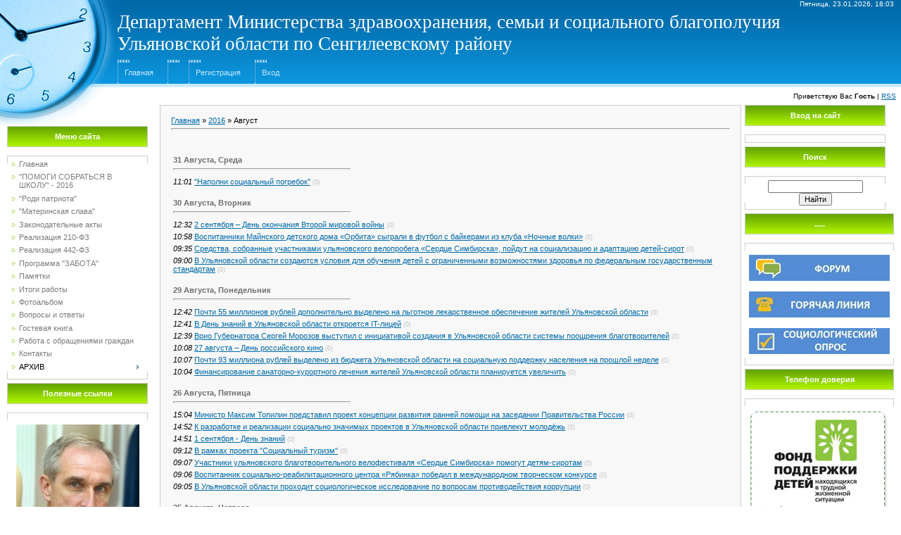

--- FILE ---
content_type: text/html; charset=UTF-8
request_url: https://soc-sengiley.ucoz.ru/news/2016-08
body_size: 16622
content:
<!DOCTYPE html>
<html>
<head>
<meta http-equiv="content-type" content="text/html; charset=UTF-8">
<meta http-equiv="X-UA-Compatible" content="IE=edge" />
<title>Август 2016 - Новости сайта - Соцзащита Сенгилеевского района</title>

<link type="text/css" rel="StyleSheet" href="/.s/src/css/901.css" />

	<link rel="stylesheet" href="/.s/src/base.min.css?v=221108" />
	<link rel="stylesheet" href="/.s/src/layer4.min.css?v=221108" />

	<script src="/.s/src/jquery-1.12.4.min.js"></script>
	
	<script src="/.s/src/uwnd.min.js?v=221108"></script>
	<script src="//s740.ucoz.net/cgi/uutils.fcg?a=uSD&ca=2&ug=999&isp=1&r=0.180725138041552"></script>
	<link rel="stylesheet" href="/.s/src/ulightbox/ulightbox.min.css" />
	<link rel="stylesheet" href="/.s/src/social.css" />
	<script src="/.s/src/ulightbox/ulightbox.min.js"></script>
	<script>
/* --- UCOZ-JS-DATA --- */
window.uCoz = {"site":{"id":"0soc-sengiley","domain":null,"host":"soc-sengiley.ucoz.ru"},"module":"news","uLightboxType":1,"country":"US","language":"ru","sign":{"7253":"Начать слайд-шоу","7252":"Предыдущий","5255":"Помощник","7251":"Запрошенный контент не может быть загружен. Пожалуйста, попробуйте позже.","5458":"Следующий","7287":"Перейти на страницу с фотографией.","3125":"Закрыть","7254":"Изменить размер"},"ssid":"274774622665346422513","layerType":4};
/* --- UCOZ-JS-CODE --- */
 function uSocialLogin(t) {
			var params = {"yandex":{"width":870,"height":515},"vkontakte":{"width":790,"height":400},"facebook":{"width":950,"height":520},"ok":{"width":710,"height":390},"google":{"width":700,"height":600}};
			var ref = escape(location.protocol + '//' + ('soc-sengiley.ucoz.ru' || location.hostname) + location.pathname + ((location.hash ? ( location.search ? location.search + '&' : '?' ) + 'rnd=' + Date.now() + location.hash : ( location.search || '' ))));
			window.open('/'+t+'?ref='+ref,'conwin','width='+params[t].width+',height='+params[t].height+',status=1,resizable=1,left='+parseInt((screen.availWidth/2)-(params[t].width/2))+',top='+parseInt((screen.availHeight/2)-(params[t].height/2)-20)+'screenX='+parseInt((screen.availWidth/2)-(params[t].width/2))+',screenY='+parseInt((screen.availHeight/2)-(params[t].height/2)-20));
			return false;
		}
		function TelegramAuth(user){
			user['a'] = 9; user['m'] = 'telegram';
			_uPostForm('', {type: 'POST', url: '/index/sub', data: user});
		}
function loginPopupForm(params = {}) { new _uWnd('LF', ' ', -250, -100, { closeonesc:1, resize:1 }, { url:'/index/40' + (params.urlParams ? '?'+params.urlParams : '') }) }
/* --- UCOZ-JS-END --- */
</script>

	<style>.UhideBlock{display:none; }</style>
	<script type="text/javascript">new Image().src = "//counter.yadro.ru/hit;noadsru?r"+escape(document.referrer)+(screen&&";s"+screen.width+"*"+screen.height+"*"+(screen.colorDepth||screen.pixelDepth))+";u"+escape(document.URL)+";"+Date.now();</script>
</head>

<body style="background-color:#FFFFFF; margin:0px; padding:0px;">
<div id="utbr8214" rel="s740"></div>
<div style="background:url('/.s/t/901/1.jpg') top left no-repeat #FFFFFF;">

<!--U1AHEADER1Z--><table border="0" cellpadding="0" cellspacing="0" width="100%" height="124" style="background:url('/.s/t/901/2.gif');">
<tr><td width="167" rowspan="3"><img src="/.s/t/901/3.jpg" border="0"></td><td align="right" style="font-size:10px;padding-right:10px;color:#FFFFFF;">Пятница, 23.01.2026, 18:03</td></tr>
<tr></td><td><span style="color:#FFFFFF;font:20pt bold Verdana,Tahoma;"><!-- <logo> -->Департамент Министерства здравоохранения, семьи и социального благополучия<br> Ульяновской области по Сенгилеевскому району<!-- </logo> --></span></td></tr>
<tr></td><td class="topLink"><div style="height:36px;background:url('/.s/t/901/4.gif') left no-repeat;float:left;padding: 0 20px 0 10px;"><br><a href="http://soc-sengiley.ucoz.ru/" title="Главная"><!--<s5176>-->Главная<!--</s>--></a></div> <div style="height:36px;background:url('/.s/t/901/4.gif') left no-repeat;float:left;padding: 0 20px 0 10px;"><br><a href="/news/"></a></div> <div style="height:36px;background:url('/.s/t/901/4.gif') left no-repeat;float:left;padding: 0 20px 0 10px;"><br><a href="/register" title="Регистрация"><!--<s3089>-->Регистрация<!--</s>--></a></div> <div style="height:36px;background:url('/.s/t/901/4.gif') left no-repeat;float:left;padding: 0 20px 0 10px;"><br><a href="javascript:;" rel="nofollow" onclick="loginPopupForm(); return false;" title="Вход"><!--<s3087>-->Вход<!--</s>--></a></div></td></tr>
</table>
<table border="0" cellpadding="7" cellspacing="0" width="100%">
<tr><td align="right" style="font-size:10px;"><!--<s5212>-->Приветствую Вас<!--</s>--> <b>Гость</b> | <a href="https://soc-sengiley.ucoz.ru/news/rss/" title="RSS">RSS</a></td></tr>
</table><!--/U1AHEADER1Z-->

<table cellpadding="0" cellspacing="0" border="0" width="100%" style="padding: 0 10px 10px 10px;"><tr><td width="100%" align="center">

<!-- <middle> -->
<table border="0" cellpadding="0" cellspacing="0" width="100%" style="text-align:left;">
<tr>
<td valign="top" width="200">
<div style="height:30px;"></div>

<!--U1CLEFTER1Z-->
<!-- <block1> -->

<table border="0" cellpadding="0" cellspacing="0" width="200">
<tr><td height="28" colspan="3" style="background:url('/.s/t/901/5.gif') #7CBD01;border:1px solid #CCCCCC;color:#FFFFFF;" align="center"><b><!-- <bt> --><!--<s5184>-->Меню сайта<!--</s>--><!-- </bt> --></b></td></tr>
<tr><td colspan="3"><img src="/.s/t/901/6.gif" border="0" width="5" height="5"></td></tr>
<tr><td width="1" style="background:url('/.s/t/901/7.gif') bottom no-repeat;" valign="top"><img src="/.s/t/901/7.gif" border="0"></td><td style="background:#FFFFFF;padding:5px;border-top:1px solid #CDCDCD;border-bottom:1px solid #CDCDCD;"><!-- <bc> --><div id="uMenuDiv1" class="uMenuV" style="position:relative;"><ul class="uMenuRoot">
<li><div class="umn-tl"><div class="umn-tr"><div class="umn-tc"></div></div></div><div class="umn-ml"><div class="umn-mr"><div class="umn-mc"><div class="uMenuItem"><a href="/"><span>Главная</span></a></div></div></div></div><div class="umn-bl"><div class="umn-br"><div class="umn-bc"><div class="umn-footer"></div></div></div></div></li>
<li><div class="umn-tl"><div class="umn-tr"><div class="umn-tc"></div></div></div><div class="umn-ml"><div class="umn-mr"><div class="umn-mc"><div class="uMenuItem"><a href="http://soc-sengiley.ucoz.ru/index/akcija_quot_pomogi_sobratsja_v_shkolu_quot_2016/0-26"><span>"ПОМОГИ СОБРАТЬСЯ В ШКОЛУ" - 2016</span></a></div></div></div></div><div class="umn-bl"><div class="umn-br"><div class="umn-bc"><div class="umn-footer"></div></div></div></div></li>
<li><div class="umn-tl"><div class="umn-tr"><div class="umn-tc"></div></div></div><div class="umn-ml"><div class="umn-mr"><div class="umn-mc"><div class="uMenuItem"><a href="/index/akcija_quot_rodi_patriota_quot/0-4"><span>"Роди патриота"</span></a></div></div></div></div><div class="umn-bl"><div class="umn-br"><div class="umn-bc"><div class="umn-footer"></div></div></div></div></li>
<li><div class="umn-tl"><div class="umn-tr"><div class="umn-tc"></div></div></div><div class="umn-ml"><div class="umn-mr"><div class="umn-mc"><div class="uMenuItem"><a href="/index/quot_materinskaja_slava_quot/0-21"><span>"Материнская слава"</span></a></div></div></div></div><div class="umn-bl"><div class="umn-br"><div class="umn-bc"><div class="umn-footer"></div></div></div></div></li>
<li><div class="umn-tl"><div class="umn-tr"><div class="umn-tc"></div></div></div><div class="umn-ml"><div class="umn-mr"><div class="umn-mc"><div class="uMenuItem"><a href="/load"><span>Законодательные акты</span></a></div></div></div></div><div class="umn-bl"><div class="umn-br"><div class="umn-bc"><div class="umn-footer"></div></div></div></div></li>
<li><div class="umn-tl"><div class="umn-tr"><div class="umn-tc"></div></div></div><div class="umn-ml"><div class="umn-mr"><div class="umn-mc"><div class="uMenuItem"><a href="/index/realizacija_210_fz/0-17"><span>Реализация 210-ФЗ</span></a></div></div></div></div><div class="umn-bl"><div class="umn-br"><div class="umn-bc"><div class="umn-footer"></div></div></div></div></li>
<li><div class="umn-tl"><div class="umn-tr"><div class="umn-tc"></div></div></div><div class="umn-ml"><div class="umn-mr"><div class="umn-mc"><div class="uMenuItem"><a href="http://sobes73.ru/index.php?id=816  target="><span>Реализация 442-ФЗ</span></a></div></div></div></div><div class="umn-bl"><div class="umn-br"><div class="umn-bc"><div class="umn-footer"></div></div></div></div></li>
<li><div class="umn-tl"><div class="umn-tr"><div class="umn-tc"></div></div></div><div class="umn-ml"><div class="umn-mr"><div class="umn-mc"><div class="uMenuItem"><a href="/index/quot_zabota_quot/0-19"><span>Программа "ЗАБОТА"</span></a></div></div></div></div><div class="umn-bl"><div class="umn-br"><div class="umn-bc"><div class="umn-footer"></div></div></div></div></li>
<li><div class="umn-tl"><div class="umn-tr"><div class="umn-tc"></div></div></div><div class="umn-ml"><div class="umn-mr"><div class="umn-mc"><div class="uMenuItem"><a href="/board"><span>Памятки</span></a></div></div></div></div><div class="umn-bl"><div class="umn-br"><div class="umn-bc"><div class="umn-footer"></div></div></div></div></li>
<li><div class="umn-tl"><div class="umn-tr"><div class="umn-tc"></div></div></div><div class="umn-ml"><div class="umn-mr"><div class="umn-mc"><div class="uMenuItem"><a href="/publ"><span>Итоги работы</span></a></div></div></div></div><div class="umn-bl"><div class="umn-br"><div class="umn-bc"><div class="umn-footer"></div></div></div></div></li>
<li><div class="umn-tl"><div class="umn-tr"><div class="umn-tc"></div></div></div><div class="umn-ml"><div class="umn-mr"><div class="umn-mc"><div class="uMenuItem"><a href="/photo"><span>Фотоальбом</span></a></div></div></div></div><div class="umn-bl"><div class="umn-br"><div class="umn-bc"><div class="umn-footer"></div></div></div></div></li>
<li><div class="umn-tl"><div class="umn-tr"><div class="umn-tc"></div></div></div><div class="umn-ml"><div class="umn-mr"><div class="umn-mc"><div class="uMenuItem"><a href="/forum"><span>Вопросы и ответы</span></a></div></div></div></div><div class="umn-bl"><div class="umn-br"><div class="umn-bc"><div class="umn-footer"></div></div></div></div></li>
<li><div class="umn-tl"><div class="umn-tr"><div class="umn-tc"></div></div></div><div class="umn-ml"><div class="umn-mr"><div class="umn-mc"><div class="uMenuItem"><a href="http://soc-sengiley.ucoz.ru/gb/"><span>Гостевая книга</span></a></div></div></div></div><div class="umn-bl"><div class="umn-br"><div class="umn-bc"><div class="umn-footer"></div></div></div></div></li>
<li><div class="umn-tl"><div class="umn-tr"><div class="umn-tc"></div></div></div><div class="umn-ml"><div class="umn-mr"><div class="umn-mc"><div class="uMenuItem"><a href="/index/rabota_s_obrashhenijami_grazhdan/0-22" target="_blank"><span>Работа с обращениями граждан</span></a></div></div></div></div><div class="umn-bl"><div class="umn-br"><div class="umn-bc"><div class="umn-footer"></div></div></div></div></li>
<li><div class="umn-tl"><div class="umn-tr"><div class="umn-tc"></div></div></div><div class="umn-ml"><div class="umn-mr"><div class="umn-mc"><div class="uMenuItem"><a href="/index/kontakty/0-7"><span>Контакты</span></a></div></div></div></div><div class="umn-bl"><div class="umn-br"><div class="umn-bc"><div class="umn-footer"></div></div></div></div></li>
<li style="position:relative;"><div class="umn-tl"><div class="umn-tr"><div class="umn-tc"></div></div></div><div class="umn-ml"><div class="umn-mr"><div class="umn-mc"><div class="uMenuItem"><div class="uMenuArrow"></div><span>АРХИВ</span></div></div></div></div><div class="umn-bl"><div class="umn-br"><div class="umn-bc"><div class="umn-footer"></div></div></div></div><ul style="display:none;">
<li><div class="uMenuItem"><a href="http://soc-sengiley.ucoz.ru/index/akcija_quot_pomogi_sobratsja_v_shkolu_quot/0-25" target="_blank"><span>"ПОМОГИ СОБРАТЬСЯ В ШКОЛУ" - 2015</span></a></div></li>
<li><div class="uMenuItem"><a href="/index/70_letie_pobedy/0-24"><span>70-летие ПОБЕДЫ</span></a></div></li></ul></li></ul></div><script>$(function(){_uBuildMenu('#uMenuDiv1',0,document.location.href+'/','uMenuItemA','uMenuArrow',2500);})</script><!-- </bc> --></td><td width="1" style="background:url('/.s/t/901/7.gif') bottom no-repeat;" valign="top"><img src="/.s/t/901/7.gif" border="0"></td></tr>
</table><div style="height:5px;"><img src="/.s/t/901/6.gif" border="0" width="5" height="5"></div>

<!-- </block1> -->

<!-- <block7267> -->
<table border="0" cellpadding="0" cellspacing="0" width="200">
<tr><td height="28" colspan="3" style="background:url('/.s/t/901/5.gif') #7CBD01;border:1px solid #CCCCCC;color:#FFFFFF;" align="center"><b><!-- <bt> -->Полезные ссылки<!-- </bt> --></b></td></tr>
<tr><td colspan="3"><img src="/.s/t/901/6.gif" border="0" width="5" height="5"></td></tr>
<tr><td width="1" style="background:url('/.s/t/901/7.gif') bottom no-repeat;" valign="top"><img src="/.s/t/901/7.gif" border="0"></td><td style="background:#FFFFFF;padding:5px;border-top:1px solid #CDCDCD;border-bottom:1px solid #CDCDCD;"><!-- <bc> --><p align="center"> <font size="2"><b><i><a href="http://www.ulgov.ru/" target="_blank"><img src="//soc-sengiley.ucoz.ru/morozov.jpg" border="0" alt="" />Губернатор и Правительство Ульяновской области</a><br><br><br><a href="http://sobes73.ru/" target="_blank"><img src="//soc-sengiley.ucoz.ru/doska2012/smoroda.jpg" >Главное управление труда, занятости и социального благополучия Ульяновской области</a><br><br><a href="http://www.gosuslugi.ru/" target="_blank"><img src="//soc-sengiley.ucoz.ru/ZABOTA/gos.gif" >Сайт Госуслуг</a></i></b></font></p><!-- </bc> --></td><td width="1" style="background:url('/.s/t/901/7.gif') bottom no-repeat;" valign="top"><img src="/.s/t/901/7.gif" border="0"></td></tr>
</table><div style="height:5px;"><img src="/.s/t/901/6.gif" border="0" width="5" height="5"></div>
<!-- </block7267> -->

<!-- <block708> -->
<table border="0" cellpadding="0" cellspacing="0" width="200">
<tr><td height="28" colspan="3" style="background:url('/.s/t/901/5.gif') #7CBD01;border:1px solid #CCCCCC;color:#FFFFFF;" align="center"><b><!-- <bt> -->Компенсация ЖКУ<!-- </bt> --></b></td></tr>
<tr><td colspan="3"><img src="/.s/t/901/6.gif" border="0" width="5" height="5"></td></tr>
<tr><td width="1" style="background:url('/.s/t/901/7.gif') bottom no-repeat;" valign="top"><img src="/.s/t/901/7.gif" border="0"></td><td style="background:#FFFFFF;padding:5px;border-top:1px solid #CDCDCD;border-bottom:1px solid #CDCDCD;"><!-- <bc> --><p align="center"> <font size="2"><b><i><a href="//soc-sengiley.ucoz.ru/news/raschet_nachislenija_edk_lgotnika_mozhno_posmotret_na_sajte_centr_lgot/2014-09-01-2036" target="_blank"><img src="//soc-sengiley.ucoz.ru/ZABOTA/centr_lgot1.jpg" >Посмотреть информацию по начислению единой денежной компенсации</a><br></i></b></font></p><!-- </bc> --></td><td width="1" style="background:url('/.s/t/901/7.gif') bottom no-repeat;" valign="top"><img src="/.s/t/901/7.gif" border="0"></td></tr>
</table><div style="height:5px;"><img src="/.s/t/901/6.gif" border="0" width="5" height="5"></div>
<!-- </block708> -->

<!-- <block5411> -->
<table border="0" cellpadding="0" cellspacing="0" width="200">
<tr><td height="28" colspan="3" style="background:url('/.s/t/901/5.gif') #7CBD01;border:1px solid #CCCCCC;color:#FFFFFF;" align="center"><b><!-- <bt> -->.....<!-- </bt> --></b></td></tr>
<tr><td colspan="3"><img src="/.s/t/901/6.gif" border="0" width="5" height="5"></td></tr>
<tr><td width="1" style="background:url('/.s/t/901/7.gif') bottom no-repeat;" valign="top"><img src="/.s/t/901/7.gif" border="0"></td><td style="background:#FFFFFF;padding:5px;border-top:1px solid #CDCDCD;border-bottom:1px solid #CDCDCD;"><!-- <bc> --><p align="center"> <font size="2"><b><i><a href="http://geo.ulgov.ru/" target="_blank"><img src="//soc-sengiley.ucoz.ru/ZABOTA/geo.gif" ></a><br></i></b></font></p><!-- </bc> --></td><td width="1" style="background:url('/.s/t/901/7.gif') bottom no-repeat;" valign="top"><img src="/.s/t/901/7.gif" border="0"></td></tr>
</table><div style="height:5px;"><img src="/.s/t/901/6.gif" border="0" width="5" height="5"></div>
<!-- </block5411> -->

<!-- <block336> -->
<table border="0" cellpadding="0" cellspacing="0" width="200">
<tr><td height="28" colspan="3" style="background:url('/.s/t/901/5.gif') #7CBD01;border:1px solid #CCCCCC;color:#FFFFFF;" align="center"><b><!-- <bt> -->....<!-- </bt> --></b></td></tr>
<tr><td colspan="3"><img src="/.s/t/901/6.gif" border="0" width="5" height="5"></td></tr>
<tr><td width="1" style="background:url('/.s/t/901/7.gif') bottom no-repeat;" valign="top"><img src="/.s/t/901/7.gif" border="0"></td><td style="background:#FFFFFF;padding:5px;border-top:1px solid #CDCDCD;border-bottom:1px solid #CDCDCD;"><!-- <bc> --><p align="center"> <font size="2"><b><i><a href="http://www.rosmintrud.ru/" target="_blank"><img src="//soc-sengiley.ucoz.ru/ZABOTA/min_trud_soc_rf.jpg" ></a><br></i></b></font></p><!-- </bc> --></td><td width="1" style="background:url('/.s/t/901/7.gif') bottom no-repeat;" valign="top"><img src="/.s/t/901/7.gif" border="0"></td></tr>
</table><div style="height:5px;"><img src="/.s/t/901/6.gif" border="0" width="5" height="5"></div>
<!-- </block336> -->

<!-- <block2> -->

<!-- </block2> -->

<!-- <block4> -->

<!-- </block4> -->
<!--/U1CLEFTER1Z-->

</td>

<td valign="top" style="padding:0px 5px 0px 5px;">
<table border="0" cellpadding="15" cellspacing="0" width="100%" style="border:1px solid #CCCCCC;"><tr><td style="background:#F8F8F8;"><!-- <body> --><a href="http://soc-sengiley.ucoz.ru/"><!--<s5176>-->Главная<!--</s>--></a> &raquo; <a class="dateBar breadcrumb-item" href="/news/2016-00">2016</a> <span class="breadcrumb-sep">&raquo;</span> <span class="breadcrumb-curr">Август</span> <hr />
<div style="margin-bottom: 20px">
				<span style="display:none;" class="fpaping"></span>
			</div><table border="0" width="100%" cellspacing="1" cellpadding="2">
			<tr><td class="archiveDateTitle">
					<a class="archiveDateTitleLink" href="/news/2016-08-31">31 Августа, Среда</a>
					<hr class="archEntryHr" align="left" />
			</td></tr><tr><td class="archiveEntryTitle"><ul class="uz"><li><span class="archiveEntryTime">11:01</span> <a class="archiveEntryTitleLink" href="/news/napolni_socialnyj_pogrebok/2016-08-31-4161">"Наполни социальный погребок"</a>  <span title="Комментарии" class="archiveEntryComms">(0)</span> </li></ul></td></tr>
			<tr><td class="archiveDateTitle">
					<a class="archiveDateTitleLink" href="/news/2016-08-30">30 Августа, Вторник</a>
					<hr class="archEntryHr" align="left" />
			</td></tr><tr><td class="archiveEntryTitle"><ul class="uz"><li><span class="archiveEntryTime">12:32</span> <a class="archiveEntryTitleLink" href="/news/2_sentjabrja_den_okonchanija_vtoroj_mirovoj_vojny/2016-08-30-4160">2 сентября – День окончания Второй мировой войны</a>  <span title="Комментарии" class="archiveEntryComms">(0)</span> </li></ul></td></tr><tr><td class="archiveEntryTitle"><ul class="uz"><li><span class="archiveEntryTime">10:58</span> <a class="archiveEntryTitleLink" href="/news/vospitanniki_majnskogo_detskogo_doma_orbita_sygrali_v_futbol_s_bajkerami_iz_kluba_nochnye_volki/2016-08-30-4159">Воспитанники Майнского детского дома «Орбита» сыграли в футбол с байкерами из клуба «Ночные волки»</a>  <span title="Комментарии" class="archiveEntryComms">(0)</span> </li></ul></td></tr><tr><td class="archiveEntryTitle"><ul class="uz"><li><span class="archiveEntryTime">09:35</span> <a class="archiveEntryTitleLink" href="/news/sredstva_sobrannye_uchastnikami_uljanovskogo_veloprobega_serdce_simbirska_pojdut_na_socializaciju_i_adaptaciju_detej_sirot/2016-08-30-4158">Средства, собранные участниками ульяновского велопробега «Сердце Симбирска», пойдут на социализацию и адаптацию детей-сирот</a>  <span title="Комментарии" class="archiveEntryComms">(0)</span> </li></ul></td></tr><tr><td class="archiveEntryTitle"><ul class="uz"><li><span class="archiveEntryTime">09:00</span> <a class="archiveEntryTitleLink" href="/news/v_uljanovskoj_oblasti_sozdajutsja_uslovija_dlja_obuchenija_detej_s_ogranichennymi_vozmozhnostjami_zdorovja_po_federalnym_gosudarstvennym_standartam/2016-08-30-4157">В Ульяновской области создаются условия для обучения детей с ограниченными возможностями здоровья по федеральным государственным стандартам</a>  <span title="Комментарии" class="archiveEntryComms">(0)</span> </li></ul></td></tr>
			<tr><td class="archiveDateTitle">
					<a class="archiveDateTitleLink" href="/news/2016-08-29">29 Августа, Понедельник</a>
					<hr class="archEntryHr" align="left" />
			</td></tr><tr><td class="archiveEntryTitle"><ul class="uz"><li><span class="archiveEntryTime">12:42</span> <a class="archiveEntryTitleLink" href="/news/pochti_55_millionov_rublej_dopolnitelno_vydeleno_na_lgotnoe_lekarstvennoe_obespechenie_zhitelej_uljanovskoj_oblasti/2016-08-29-4156">Почти 55 миллионов рублей дополнительно выделено на льготное лекарственное обеспечение жителей Ульяновской области</a>  <span title="Комментарии" class="archiveEntryComms">(0)</span> </li></ul></td></tr><tr><td class="archiveEntryTitle"><ul class="uz"><li><span class="archiveEntryTime">12:41</span> <a class="archiveEntryTitleLink" href="/news/v_den_znanij_v_uljanovskoj_oblasti_otkroetsja_it_licej/2016-08-29-4155">В День знаний в Ульяновской области откроется IT-лицей</a>  <span title="Комментарии" class="archiveEntryComms">(0)</span> </li></ul></td></tr><tr><td class="archiveEntryTitle"><ul class="uz"><li><span class="archiveEntryTime">12:39</span> <a class="archiveEntryTitleLink" href="/news/vrio_gubernatora_sergej_morozov_vystupil_s_iniciativoj_sozdanija_v_uljanovskoj_oblasti_sistemy_pooshhrenija_blagotvoritelej/2016-08-29-4154">Врио Губернатора Сергей Морозов выступил с инициативой создания в Ульяновской области системы поощрения благотворителей</a>  <span title="Комментарии" class="archiveEntryComms">(0)</span> </li></ul></td></tr><tr><td class="archiveEntryTitle"><ul class="uz"><li><span class="archiveEntryTime">10:08</span> <a class="archiveEntryTitleLink" href="/news/27_avgusta_den_rossijskogo_kino/2016-08-29-4153">27 августа – День российского кино</a>  <span title="Комментарии" class="archiveEntryComms">(0)</span> </li></ul></td></tr><tr><td class="archiveEntryTitle"><ul class="uz"><li><span class="archiveEntryTime">10:07</span> <a class="archiveEntryTitleLink" href="/news/pochti_93_milliona_rublej_vydeleno_iz_bjudzheta_uljanovskoj_oblasti_na_socialnuju_podderzhku_naselenija_na_proshloj_nedele/2016-08-29-4152">Почти 93 миллиона рублей выделено из бюджета Ульяновской области на социальную поддержку населения на прошлой неделе</a>  <span title="Комментарии" class="archiveEntryComms">(0)</span> </li></ul></td></tr><tr><td class="archiveEntryTitle"><ul class="uz"><li><span class="archiveEntryTime">10:04</span> <a class="archiveEntryTitleLink" href="/news/finansirovanie_sanatorno_kurortnogo_lechenija_zhitelej_uljanovskoj_oblasti_planiruetsja_uvelichit/2016-08-29-4151">Финансирование санаторно-курортного лечения жителей Ульяновской области планируется увеличить</a>  <span title="Комментарии" class="archiveEntryComms">(0)</span> </li></ul></td></tr>
			<tr><td class="archiveDateTitle">
					<a class="archiveDateTitleLink" href="/news/2016-08-26">26 Августа, Пятница</a>
					<hr class="archEntryHr" align="left" />
			</td></tr><tr><td class="archiveEntryTitle"><ul class="uz"><li><span class="archiveEntryTime">15:04</span> <a class="archiveEntryTitleLink" href="/news/ministr_maksim_topilin_predstavil_proekt_koncepcii_razvitija_rannej_pomoshhi_na_zasedanii_pravitelstva_rossii/2016-08-26-4150">Министр Максим Топилин представил проект концепции развития ранней помощи на заседании Правительства России</a>  <span title="Комментарии" class="archiveEntryComms">(0)</span> </li></ul></td></tr><tr><td class="archiveEntryTitle"><ul class="uz"><li><span class="archiveEntryTime">14:52</span> <a class="archiveEntryTitleLink" href="/news/k_razrabotke_i_realizacii_socialno_znachimykh_proektov_v_uljanovskoj_oblasti_privlekut_molodjozh/2016-08-26-4149">К разработке и реализации социально значимых проектов в Ульяновской области привлекут молодёжь</a>  <span title="Комментарии" class="archiveEntryComms">(0)</span> </li></ul></td></tr><tr><td class="archiveEntryTitle"><ul class="uz"><li><span class="archiveEntryTime">14:51</span> <a class="archiveEntryTitleLink" href="/news/1_sentjabrja_den_znanij/2016-08-26-4148">1 сентября - День знаний</a>  <span title="Комментарии" class="archiveEntryComms">(0)</span> </li></ul></td></tr><tr><td class="archiveEntryTitle"><ul class="uz"><li><span class="archiveEntryTime">09:12</span> <a class="archiveEntryTitleLink" href="/news/v_ramkakh_proekta_socialnyj_turizm/2016-08-26-4147">В рамках проекта "Социальный туризм"</a>  <span title="Комментарии" class="archiveEntryComms">(0)</span> </li></ul></td></tr><tr><td class="archiveEntryTitle"><ul class="uz"><li><span class="archiveEntryTime">09:07</span> <a class="archiveEntryTitleLink" href="/news/uchastniki_uljanovskogo_blagotvoritelnogo_velofestivalja_serdce_simbirska_pomogut_detjam_sirotam/2016-08-26-4146">Участники ульяновского благотворительного велофестиваля «Сердце Симбирска» помогут детям-сиротам</a>  <span title="Комментарии" class="archiveEntryComms">(0)</span> </li></ul></td></tr><tr><td class="archiveEntryTitle"><ul class="uz"><li><span class="archiveEntryTime">09:06</span> <a class="archiveEntryTitleLink" href="/news/vospitannik_socialno_reabilitacionnogo_centra_rjabinka_pobedil_v_mezhdunarodnom_tvorcheskom_konkurse/2016-08-26-4145">Воспитанник социально-реабилитационного центра «Рябинка» победил в международном творческом конкурсе</a>  <span title="Комментарии" class="archiveEntryComms">(0)</span> </li></ul></td></tr><tr><td class="archiveEntryTitle"><ul class="uz"><li><span class="archiveEntryTime">09:05</span> <a class="archiveEntryTitleLink" href="/news/v_uljanovskoj_oblasti_prokhodit_sociologicheskoe_issledovanie_po_voprosam_protivodejstvija_korrupcii/2016-08-26-4144">В Ульяновской области проходит социологическое исследование по вопросам противодействия коррупции</a>  <span title="Комментарии" class="archiveEntryComms">(0)</span> </li></ul></td></tr>
			<tr><td class="archiveDateTitle">
					<a class="archiveDateTitleLink" href="/news/2016-08-25">25 Августа, Четверг</a>
					<hr class="archEntryHr" align="left" />
			</td></tr><tr><td class="archiveEntryTitle"><ul class="uz"><li><span class="archiveEntryTime">08:52</span> <a class="archiveEntryTitleLink" href="/news/pochti_22_tysjachi_uljanovskikh_detej_poluchili_socpodderzhku_v_ramkakh_blagotvoritelnoj_akcii_pomogi_sobratsja_v_shkolu/2016-08-25-4143">Почти 22 тысячи ульяновских детей получили соцподдержку в рамках благотворительной акции «Помоги собраться в школу»</a>  <span title="Комментарии" class="archiveEntryComms">(0)</span> </li></ul></td></tr>
			<tr><td class="archiveDateTitle">
					<a class="archiveDateTitleLink" href="/news/2016-08-24">24 Августа, Среда</a>
					<hr class="archEntryHr" align="left" />
			</td></tr><tr><td class="archiveEntryTitle"><ul class="uz"><li><span class="archiveEntryTime">15:17</span> <a class="archiveEntryTitleLink" href="/news/23_avgusta_den_voinskoj_slavy_70_let_so_dnja_razgroma_sovetskimi_vojskami_nemecko_fashistskikh_vojsk_v_kurskoj_bitve/2016-08-24-4142">23 августа – День воинской славы. 70 лет со Дня разгрома советскими войсками немецко-фашистских войск в Курской битве</a>  <span title="Комментарии" class="archiveEntryComms">(0)</span> </li></ul></td></tr><tr><td class="archiveEntryTitle"><ul class="uz"><li><span class="archiveEntryTime">14:52</span> <a class="archiveEntryTitleLink" href="/news/v_uljanovske_sostoitsja_2_oj_ezhegodnyj_sportivnyj_prazdnik_dlja_detej_s_ogranichennymi_vozmozhnostjami_dorogoju_dobra/2016-08-24-4141">В Ульяновске состоится 2-ой ежегодный спортивный праздник для детей с ограниченными возможностями «Дорогою добра»</a>  <span title="Комментарии" class="archiveEntryComms">(0)</span> </li></ul></td></tr><tr><td class="archiveEntryTitle"><ul class="uz"><li><span class="archiveEntryTime">14:47</span> <a class="archiveEntryTitleLink" href="/news/vnimanie_prjamaja_linija/2016-08-24-4140">Внимание! «Прямая линия»!</a>  <span title="Комментарии" class="archiveEntryComms">(0)</span> </li></ul></td></tr><tr><td class="archiveEntryTitle"><ul class="uz"><li><span class="archiveEntryTime">12:43</span> <a class="archiveEntryTitleLink" href="/news/sergej_rybalchenko_uljanovskaja_oblast_peredovoj_region_v_sfere_demografii/2016-08-24-4139">Сергей Рыбальченко: Ульяновская область - передовой регион в сфере демографии</a>  <span title="Комментарии" class="archiveEntryComms">(0)</span> </li></ul></td></tr><tr><td class="archiveEntryTitle"><ul class="uz"><li><span class="archiveEntryTime">12:41</span> <a class="archiveEntryTitleLink" href="/news/mintrud_rossii_vyberet_dva_regiona_dlja_otrabotki_podkhodov_k_formirovaniju_sistemy_kompleksnoj_reabilitacii_i_abilitacii_invalidov/2016-08-24-4138">Минтруд России выберет два региона для отработки подходов к формированию системы комплексной реабилитации и абилитации инвалидов</a>  <span title="Комментарии" class="archiveEntryComms">(0)</span> </li></ul></td></tr><tr><td class="archiveEntryTitle"><ul class="uz"><li><span class="archiveEntryTime">12:39</span> <a class="archiveEntryTitleLink" href="/news/ministr_maksim_topilin_mintrud_rossii_predlagaet_uprostit_vnesenie_izmenenij_v_individualnuju_programmu_reabilitacii_invalida/2016-08-24-4137">Министр Максим Топилин: Минтруд России предлагает упростить внесение изменений в индивидуальную программу реабилитации инвалида</a>  <span title="Комментарии" class="archiveEntryComms">(0)</span> </li></ul></td></tr><tr><td class="archiveEntryTitle"><ul class="uz"><li><span class="archiveEntryTime">12:34</span> <a class="archiveEntryTitleLink" href="/news/ministr_maksim_topilin_v_pravitelstvo_rf_vnesen_proekt_rasporjazhenija_o_edinstvennykh_postavshhikakh_kresel_koljasok_dlja_invalidov_v_2016_godu/2016-08-24-4136">Министр Максим Топилин: В Правительство РФ внесен проект распоряжения о единственных поставщиках кресел-колясок для инвалидов в 2016 году</a>  <span title="Комментарии" class="archiveEntryComms">(0)</span> </li></ul></td></tr><tr><td class="archiveEntryTitle"><ul class="uz"><li><span class="archiveEntryTime">12:32</span> <a class="archiveEntryTitleLink" href="/news/ministr_maksim_topilin_bolee_832_tysjach_rossijskikh_semej_obratilis_v_pfr_za_polucheniem_25_tysjach_rublej_iz_sredstv_matkapitala/2016-08-24-4135">Министр Максим Топилин: Более 832 тысяч российских семей обратились в ПФР за получением 25 тысяч рублей из средств маткапитала</a>  <span title="Комментарии" class="archiveEntryComms">(0)</span> </li></ul></td></tr><tr><td class="archiveEntryTitle"><ul class="uz"><li><span class="archiveEntryTime">10:34</span> <a class="archiveEntryTitleLink" href="/news/zamministra_grigorij_lekarev_v_intervju_agentstvu_tass_rasskazal_o_razvitii_rossijskogo_zakonodatelstva_v_otnoshenii_invalidov/2016-08-24-4134">Замминистра Григорий Лекарев в интервью агентству «ТАСС»рассказал о развитии российского законодательства в отношении инвалидов</a>  <span title="Комментарии" class="archiveEntryComms">(0)</span> </li></ul></td></tr><tr><td class="archiveEntryTitle"><ul class="uz"><li><span class="archiveEntryTime">07:23</span> <a class="archiveEntryTitleLink" href="/news/realizacija_kompleksnoj_programmy_zabota_prodolzhitsja_v_uljanovskoj_oblasti_do_2020_goda/2016-08-24-4133">Реализация комплексной программы «Забота» продолжится в Ульяновской области до 2020 года</a>  <span title="Комментарии" class="archiveEntryComms">(0)</span> </li></ul></td></tr><tr><td class="archiveEntryTitle"><ul class="uz"><li><span class="archiveEntryTime">07:22</span> <a class="archiveEntryTitleLink" href="/news/23_avgusta_den_pobedy_sovetskikh_vojsk_v_kurskoj_bitve/2016-08-24-4132">23 августа – День победы советских войск в Курской битве</a>  <span title="Комментарии" class="archiveEntryComms">(0)</span> </li></ul></td></tr>
			<tr><td class="archiveDateTitle">
					<a class="archiveDateTitleLink" href="/news/2016-08-23">23 Августа, Вторник</a>
					<hr class="archEntryHr" align="left" />
			</td></tr><tr><td class="archiveEntryTitle"><ul class="uz"><li><span class="archiveEntryTime">15:11</span> <a class="archiveEntryTitleLink" href="/news/v_2017_godu_v_uljanovskoj_oblasti_otkrojut_kapitalno_otremontirovannyj_sengileevskij_dom_kultury/2016-08-23-4131">В 2017 году в Ульяновской области откроют капитально отремонтированный Сенгилеевский Дом культуры</a>  <span title="Комментарии" class="archiveEntryComms">(0)</span> </li></ul></td></tr><tr><td class="archiveEntryTitle"><ul class="uz"><li><span class="archiveEntryTime">15:10</span> <a class="archiveEntryTitleLink" href="/news/bolee_233_mln_rublej_vydeleno_iz_bjudzheta_uljanovskoj_oblasti_na_socialnuju_podderzhku_naselenija_na_proshloj_nedele/2016-08-23-4130">Более 233 млн рублей выделено из бюджета Ульяновской области на социальную поддержку населения на прошлой неделе</a>  <span title="Комментарии" class="archiveEntryComms">(0)</span> </li></ul></td></tr><tr><td class="archiveEntryTitle"><ul class="uz"><li><span class="archiveEntryTime">15:09</span> <a class="archiveEntryTitleLink" href="/news/v_festivale_narodnogo_tvorchestva_spasy_zemli_sengileevskoj_v_uljanovskoj_oblasti_prinjali_uchastie_svyshe_pjati_tysjach_chelovek/2016-08-23-4129">В фестивале народного творчества «Спасы земли Сенгилеевской» в Ульяновской области приняли участие свыше пяти тысяч человек</a>  <span title="Комментарии" class="archiveEntryComms">(0)</span> </li></ul></td></tr><tr><td class="archiveEntryTitle"><ul class="uz"><li><span class="archiveEntryTime">15:07</span> <a class="archiveEntryTitleLink" href="/news/na_11_vyroslo_kolichestvo_donorov_v_uljanovskoj_oblasti_s_nachala_goda/2016-08-23-4128">На 11% выросло количество доноров в Ульяновской области с начала года</a>  <span title="Комментарии" class="archiveEntryComms">(0)</span> </li></ul></td></tr><tr><td class="archiveEntryTitle"><ul class="uz"><li><span class="archiveEntryTime">12:56</span> <a class="archiveEntryTitleLink" href="/news/v_uljanovskoj_oblasti_sostojalos_otkrytie_chasovni_v_pamjat_o_pokrovskom_cobore_sengileja/2016-08-23-4127">В Ульяновской области состоялось открытие часовни в память о Покровском cоборе Сенгилея</a>  <span title="Комментарии" class="archiveEntryComms">(0)</span> </li></ul></td></tr><tr><td class="archiveEntryTitle"><ul class="uz"><li><span class="archiveEntryTime">10:19</span> <a class="archiveEntryTitleLink" href="/news/blagotvoritelnaja_akcija_pomogi_sobratsja_v_shkolu/2016-08-23-4126">Благотворительная акция "Помоги собраться в школу"</a>  <span title="Комментарии" class="archiveEntryComms">(0)</span> </li></ul></td></tr><tr><td class="archiveEntryTitle"><ul class="uz"><li><span class="archiveEntryTime">09:42</span> <a class="archiveEntryTitleLink" href="/news/kager_forsajt_v_ramkakh_novoj_socialnoj_politiki_v_uljanovskoj_oblasti_my_vmeste/2016-08-23-4125">Лагерь-форсайт в рамках новой социальной политики в Ульяновской области «Мы вместе»</a>  <span title="Комментарии" class="archiveEntryComms">(0)</span> </li></ul></td></tr>
			<tr><td class="archiveDateTitle">
					<a class="archiveDateTitleLink" href="/news/2016-08-22">22 Августа, Понедельник</a>
					<hr class="archEntryHr" align="left" />
			</td></tr><tr><td class="archiveEntryTitle"><ul class="uz"><li><span class="archiveEntryTime">15:22</span> <a class="archiveEntryTitleLink" href="/news/blagotvoritelnaja_akcija_pomogi_sobratsja_v_shkolu/2016-08-22-4123">Благотворительная акция "Помоги собраться в школу"</a>  <span title="Комментарии" class="archiveEntryComms">(0)</span> </li></ul></td></tr><tr><td class="archiveEntryTitle"><ul class="uz"><li><span class="archiveEntryTime">07:23</span> <a class="archiveEntryTitleLink" href="/news/v_uljanovskoj_oblasti_projdut_meroprijatija_priurochennye_k_73_j_godovshhine_pobedy_v_kurskoj_bitve/2016-08-22-4122">В Ульяновской области пройдут мероприятия, приуроченные к 73-й годовщине победы в Курской битве</a>  <span title="Комментарии" class="archiveEntryComms">(0)</span> </li></ul></td></tr><tr><td class="archiveEntryTitle"><ul class="uz"><li><span class="archiveEntryTime">07:21</span> <a class="archiveEntryTitleLink" href="/news/meroprijatie_projdet_27_avgusta_v_regionalnom_centre_planiruetsja_chto_v_nem_primet_uchastie_vrio_gubernatora_sergej_morozov/2016-08-22-4121">Благотворительный велофестиваль «Сердце Симбирска» состоится в Ульяновской области</a>  <span title="Комментарии" class="archiveEntryComms">(0)</span> </li></ul></td></tr>
			<tr><td class="archiveDateTitle">
					<a class="archiveDateTitleLink" href="/news/2016-08-19">19 Августа, Пятница</a>
					<hr class="archEntryHr" align="left" />
			</td></tr><tr><td class="archiveEntryTitle"><ul class="uz"><li><span class="archiveEntryTime">10:41</span> <a class="archiveEntryTitleLink" href="/news/v_sengileevskom_rajone_uljanovskoj_oblasti_pojavitsja_novoe_ehksportnoorientirovannoe_proizvodstvo/2016-08-19-4120">В Сенгилеевском районе Ульяновской области появится новое экспортноориентированное производство</a>  <span title="Комментарии" class="archiveEntryComms">(0)</span> </li></ul></td></tr><tr><td class="archiveEntryTitle"><ul class="uz"><li><span class="archiveEntryTime">08:59</span> <a class="archiveEntryTitleLink" href="/news/chislo_medicinskikh_uslug_predostavljaemykh_pozhilym_grazhdanam_v_socialno_ozdorovitelnykh_centrakh_uljanovskoj_oblasti_uvelichitsja/2016-08-19-4119">Число медицинских услуг, предоставляемых пожилым гражданам в социально-оздоровительных центрах Ульяновской области, увеличится</a>  <span title="Комментарии" class="archiveEntryComms">(0)</span> </li></ul></td></tr><tr><td class="archiveEntryTitle"><ul class="uz"><li><span class="archiveEntryTime">08:58</span> <a class="archiveEntryTitleLink" href="/news/regionalnyj_festival_narodnogo_tvorchestva_spasy_zemli_sengileevskoj_v_uljanovskoj_oblasti_v_ehtom_godu_priurochat_k_350_letiju_sengileja/2016-08-19-4118">Региональный фестиваль народного творчества «Спасы земли Сенгилеевской» в Ульяновской области в этом году приурочат к 350-летию Сенгилея</a>  <span title="Комментарии" class="archiveEntryComms">(0)</span> </li></ul></td></tr>
			<tr><td class="archiveDateTitle">
					<a class="archiveDateTitleLink" href="/news/2016-08-18">18 Августа, Четверг</a>
					<hr class="archEntryHr" align="left" />
			</td></tr><tr><td class="archiveEntryTitle"><ul class="uz"><li><span class="archiveEntryTime">14:51</span> <a class="archiveEntryTitleLink" href="/news/v_uljanovskoj_oblasti_prokhodjat_turslety_dlja_grazhdan_pozhilogo_vozrasta/2016-08-18-4117">В Ульяновской области проходят турслеты для граждан пожилого возраста</a>  <span title="Комментарии" class="archiveEntryComms">(0)</span> </li></ul></td></tr><tr><td class="archiveEntryTitle"><ul class="uz"><li><span class="archiveEntryTime">14:17</span> <a class="archiveEntryTitleLink" href="/news/lager_forsajt_my_vmeste/2016-08-18-4116">Лагерь-форсайт "Мы вместе"</a>  <span title="Комментарии" class="archiveEntryComms">(0)</span> </li></ul></td></tr><tr><td class="archiveEntryTitle"><ul class="uz"><li><span class="archiveEntryTime">13:54</span> <a class="archiveEntryTitleLink" href="/news/svyshe_450_tysjach_zhitelej_uljanovskoj_oblasti_poluchajut_socialnuju_podderzhku_v_sfere_oplaty_zhku/2016-08-18-4115">Свыше 450 тысяч жителей Ульяновской области получают социальную поддержку в сфере оплаты ЖКУ</a>  <span title="Комментарии" class="archiveEntryComms">(0)</span> </li></ul></td></tr><tr><td class="archiveEntryTitle"><ul class="uz"><li><span class="archiveEntryTime">07:40</span> <a class="archiveEntryTitleLink" href="/news/bolee_20_tysjach_detej_iz_uljanovskoj_oblasti_poluchili_socpodderzhku_v_ramkakh_blagotvoritelnoj_akcii_pomogi_sobratsja_v_shkolu/2016-08-18-4114">Более 20 тысяч детей из Ульяновской области получили соцподдержку в рамках благотворительной акции «Помоги собраться в школу»</a>  <span title="Комментарии" class="archiveEntryComms">(0)</span> </li></ul></td></tr>
			<tr><td class="archiveDateTitle">
					<a class="archiveDateTitleLink" href="/news/2016-08-17">17 Августа, Среда</a>
					<hr class="archEntryHr" align="left" />
			</td></tr><tr><td class="archiveEntryTitle"><ul class="uz"><li><span class="archiveEntryTime">15:19</span> <a class="archiveEntryTitleLink" href="/news/dorogie_zhiteli_i_gosti_sengileevskogo_rajona/2016-08-17-4113">Дорогие жители и гости Сенгилеевского района!</a>  <span title="Комментарии" class="archiveEntryComms">(0)</span> </li></ul></td></tr><tr><td class="archiveEntryTitle"><ul class="uz"><li><span class="archiveEntryTime">14:29</span> <a class="archiveEntryTitleLink" href="/news/remontnye_raboty_v_shilovskoj_shkole_budut_zaversheny_v_srok/2016-08-17-4112">Ремонтные работы в Шиловской школе будут завершены в срок</a>  <span title="Комментарии" class="archiveEntryComms">(0)</span> </li></ul></td></tr><tr><td class="archiveEntryTitle"><ul class="uz"><li><span class="archiveEntryTime">10:31</span> <a class="archiveEntryTitleLink" href="/news/rajonnyj_tursljot_dlja_grazhdan_starshego_pokolenija/2016-08-17-4111">Районный турслёт для граждан старшего поколения</a>  <span title="Комментарии" class="archiveEntryComms">(0)</span> </li></ul></td></tr><tr><td class="archiveEntryTitle"><ul class="uz"><li><span class="archiveEntryTime">08:52</span> <a class="archiveEntryTitleLink" href="/news/22_avgusta_den_gosudarstvennogo_flaga_rossijskoj_federacii/2016-08-17-4110">22 августа – День Государственного флага Российской Федерации</a>  <span title="Комментарии" class="archiveEntryComms">(0)</span> </li></ul></td></tr>
			<tr><td class="archiveDateTitle">
					<a class="archiveDateTitleLink" href="/news/2016-08-15">15 Августа, Понедельник</a>
					<hr class="archEntryHr" align="left" />
			</td></tr><tr><td class="archiveEntryTitle"><ul class="uz"><li><span class="archiveEntryTime">10:25</span> <a class="archiveEntryTitleLink" href="/news/bolee_130_mln_rublej_vydeleno_iz_bjudzheta_uljanovskoj_oblasti_na_socialnuju_podderzhku_naselenija_na_proshloj_nedele/2016-08-15-4109">Более 130 млн рублей выделено из бюджета Ульяновской области на социальную поддержку населения на прошлой неделе</a>  <span title="Комментарии" class="archiveEntryComms">(0)</span> </li></ul></td></tr><tr><td class="archiveEntryTitle"><ul class="uz"><li><span class="archiveEntryTime">10:20</span> <a class="archiveEntryTitleLink" href="/news/turslet_dlja_grazhdan_pozhilogo_vozrasta/2016-08-15-4108">Турслет для граждан пожилого возраста</a>  <span title="Комментарии" class="archiveEntryComms">(0)</span> </li></ul></td></tr>
			<tr><td class="archiveDateTitle">
					<a class="archiveDateTitleLink" href="/news/2016-08-12">12 Августа, Пятница</a>
					<hr class="archEntryHr" align="left" />
			</td></tr><tr><td class="archiveEntryTitle"><ul class="uz"><li><span class="archiveEntryTime">10:46</span> <a class="archiveEntryTitleLink" href="/news/akcija_pomogi_sobratsja_v_shkolu_prodolzhaetsja/2016-08-12-4107">АКЦИЯ "ПОМОГИ СОБРАТЬСЯ В ШКОЛУ" ПРОДОЛЖАЕТСЯ!</a>  <span title="Комментарии" class="archiveEntryComms">(0)</span> </li></ul></td></tr><tr><td class="archiveEntryTitle"><ul class="uz"><li><span class="archiveEntryTime">10:12</span> <a class="archiveEntryTitleLink" href="/news/voiny_desantniki_proveli_vstrechu_s_vospitannikami_novodolskogo_detskogo_doma/2016-08-12-4106">Воины-десантники провели встречу с воспитанниками Новодольского детского дома</a>  <span title="Комментарии" class="archiveEntryComms">(0)</span> </li></ul></td></tr><tr><td class="archiveEntryTitle"><ul class="uz"><li><span class="archiveEntryTime">10:01</span> <a class="archiveEntryTitleLink" href="/news/ehkskursija_po_g_uljanovsku_v_ramkakh_dvizhenija_socialnyj_turizm/2016-08-12-4105">Экскурсия по г.Ульяновску в рамках движения "Социальный туризм"</a>  <span title="Комментарии" class="archiveEntryComms">(0)</span> </li></ul></td></tr><tr><td class="archiveEntryTitle"><ul class="uz"><li><span class="archiveEntryTime">09:40</span> <a class="archiveEntryTitleLink" href="/news/13_avgusta_sostoitsja_prazdnichnoe_meroprijatie_posvjashhennoe_dnju_fizkulturnika/2016-08-12-4104">13 августа состоится праздничное мероприятие, посвященное Дню физкультурника</a>  <span title="Комментарии" class="archiveEntryComms">(0)</span> </li></ul></td></tr><tr><td class="archiveEntryTitle"><ul class="uz"><li><span class="archiveEntryTime">09:25</span> <a class="archiveEntryTitleLink" href="/news/21_avgusta_v_g_sengilej_v_rajone_rechnogo_porta_v_11_00_sostoitsja_oblastnoj_festival_narodnogo_tvorchestva_spasy_zemli_sengileevskoj/2016-08-12-4103">21 августа в г.Сенгилей в районе речного порта в 11.00 состоится областной фестиваль народного творчества «Спасы земли Сенгилеевской»</a>  <span title="Комментарии" class="archiveEntryComms">(0)</span> </li></ul></td></tr><tr><td class="archiveEntryTitle"><ul class="uz"><li><span class="archiveEntryTime">08:10</span> <a class="archiveEntryTitleLink" href="/news/grigorij_lekarev_k_2020_godu_dolja_zanjatykh_invalidov_v_obshhej_chislennosti_invalidov_trudosposobnogo_vozrasta_vyrastet_v_2_raza/2016-08-12-4102">Григорий Лекарев: К 2020 году доля занятых инвалидов в общей численности инвалидов трудоспособного возраста вырастет в 2 раза</a>  <span title="Комментарии" class="archiveEntryComms">(0)</span> </li></ul></td></tr>
			<tr><td class="archiveDateTitle">
					<a class="archiveDateTitleLink" href="/news/2016-08-11">11 Августа, Четверг</a>
					<hr class="archEntryHr" align="left" />
			</td></tr><tr><td class="archiveEntryTitle"><ul class="uz"><li><span class="archiveEntryTime">07:59</span> <a class="archiveEntryTitleLink" href="/news/pochti_14_tysjach_rabochikh_mest_sozdano_v_uljanovskoj_oblasti_s_nachala_goda/2016-08-11-4101">Почти 14 тысяч рабочих мест создано в Ульяновской области с начала года</a>  <span title="Комментарии" class="archiveEntryComms">(0)</span> </li></ul></td></tr><tr><td class="archiveEntryTitle"><ul class="uz"><li><span class="archiveEntryTime">07:28</span> <a class="archiveEntryTitleLink" href="/news/v_uljanovskoj_oblasti_rasshiren_perechen_potencialnykh_uchastnikov_federalnoj_programmy_zhile_dlja_rossijskoj_semi/2016-08-11-4100">В Ульяновской области расширен перечень потенциальных участников федеральной программы «Жилье для российской семьи»</a>  <span title="Комментарии" class="archiveEntryComms">(0)</span> </li></ul></td></tr><tr><td class="archiveEntryTitle"><ul class="uz"><li><span class="archiveEntryTime">07:27</span> <a class="archiveEntryTitleLink" href="/news/veteranskie_organizacii_uljanovskoj_oblasti_prinimajut_aktivnoe_uchastie_v_patrioticheskom_vospitanii_molodogo_pokolenija/2016-08-11-4099">Ветеранские организации Ульяновской области принимают активное участие в патриотическом воспитании молодого поколения</a>  <span title="Комментарии" class="archiveEntryComms">(0)</span> </li></ul></td></tr>
			<tr><td class="archiveDateTitle">
					<a class="archiveDateTitleLink" href="/news/2016-08-10">10 Августа, Среда</a>
					<hr class="archEntryHr" align="left" />
			</td></tr><tr><td class="archiveEntryTitle"><ul class="uz"><li><span class="archiveEntryTime">15:48</span> <a class="archiveEntryTitleLink" href="/news/ministr_maksim_topilin_okolo_1_3_mln_detej_nakhodjashhikhsja_v_trudnoj_zhiznennoj_situacii_otdokhnuli_v_i_polugodii_2016_goda/2016-08-10-4098">Министр Максим Топилин: Около 1,3 млн детей, находящихся в трудной жизненной ситуации, отдохнули в I полугодии 2016 года</a>  <span title="Комментарии" class="archiveEntryComms">(0)</span> </li></ul></td></tr><tr><td class="archiveEntryTitle"><ul class="uz"><li><span class="archiveEntryTime">15:22</span> <a class="archiveEntryTitleLink" href="/news/v_uljanovskoj_oblasti_obsudjat_problemnye_voprosy_otrasli_socialnoj_zashhity_naselenija/2016-08-10-4097">В Ульяновской области обсудят проблемные вопросы отрасли социальной защиты населения</a>  <span title="Комментарии" class="archiveEntryComms">(0)</span> </li></ul></td></tr>
			<tr><td class="archiveDateTitle">
					<a class="archiveDateTitleLink" href="/news/2016-08-09">09 Августа, Вторник</a>
					<hr class="archEntryHr" align="left" />
			</td></tr><tr><td class="archiveEntryTitle"><ul class="uz"><li><span class="archiveEntryTime">15:39</span> <a class="archiveEntryTitleLink" href="/news/v_uljanovskom_rajone_proshel_oblastnoj_turistskij_slet_dlja_grazhdan_starshego_vozrasta/2016-08-09-4096">В Ульяновском районе прошел областной туристский слет для граждан старшего возраста</a>  <span title="Комментарии" class="archiveEntryComms">(0)</span> </li></ul></td></tr><tr><td class="archiveEntryTitle"><ul class="uz"><li><span class="archiveEntryTime">15:31</span> <a class="archiveEntryTitleLink" href="/news/vnimaniju_zhitelej_uljanovskoj_oblasti/2016-08-09-4095">Вниманию жителей Ульяновской области!</a>  <span title="Комментарии" class="archiveEntryComms">(0)</span> </li></ul></td></tr><tr><td class="archiveEntryTitle"><ul class="uz"><li><span class="archiveEntryTime">14:55</span> <a class="archiveEntryTitleLink" href="/news/blagotvoritelnaja_akcija_pomogi_sobratsja_v_shkolu_prodolzhaetsja/2016-08-09-4094">БЛАГОТВОРИТЕЛЬНАЯ АКЦИЯ «ПОМОГИ СОБРАТЬСЯ В ШКОЛУ» ПРОДОЛЖАЕТСЯ!</a>  <span title="Комментарии" class="archiveEntryComms">(0)</span> </li></ul></td></tr><tr><td class="archiveEntryTitle"><ul class="uz"><li><span class="archiveEntryTime">12:07</span> <a class="archiveEntryTitleLink" href="/news/sto_dvoen_rodilos_v_uljanovskoj_oblasti_s_nachala_goda/2016-08-09-4093">Сто двоен родилось в Ульяновской области с начала года</a>  <span title="Комментарии" class="archiveEntryComms">(0)</span> </li></ul></td></tr><tr><td class="archiveEntryTitle"><ul class="uz"><li><span class="archiveEntryTime">12:06</span> <a class="archiveEntryTitleLink" href="/news/10_avgusta_v_starokulatkinskom_rajone_projdet_oblastnoj_agitpoezd_za_zdorovyj_obraz_zhizni_i_zdorovuju_schastlivuju_semju/2016-08-09-4092">10 августа в Старокулаткинском районе пройдет областной агитпоезд «За здоровый образ жизни и здоровую, счастливую семью»</a>  <span title="Комментарии" class="archiveEntryComms">(0)</span> </li></ul></td></tr><tr><td class="archiveEntryTitle"><ul class="uz"><li><span class="archiveEntryTime">12:04</span> <a class="archiveEntryTitleLink" href="/news/pravitelstvo_uljanovskoj_oblasti_provedet_rasshirennyj_priem_grazhdan/2016-08-09-4091">Правительство Ульяновской области проведет расширенный прием граждан</a>  <span title="Комментарии" class="archiveEntryComms">(0)</span> </li></ul></td></tr>
			<tr><td class="archiveDateTitle">
					<a class="archiveDateTitleLink" href="/news/2016-08-08">08 Августа, Понедельник</a>
					<hr class="archEntryHr" align="left" />
			</td></tr><tr><td class="archiveEntryTitle"><ul class="uz"><li><span class="archiveEntryTime">15:47</span> <a class="archiveEntryTitleLink" href="/news/v_uljanovskoj_oblasti_pochti_na_5_sokratilos_kolichestvo_semej_nakhodjashhikhsja_v_socialno_opasnom_polozhenii/2016-08-08-4090">В Ульяновской области почти на 5% сократилось количество семей находящихся в социально опасном положении</a>  <span title="Комментарии" class="archiveEntryComms">(0)</span> </li></ul></td></tr><tr><td class="archiveEntryTitle"><ul class="uz"><li><span class="archiveEntryTime">10:56</span> <a class="archiveEntryTitleLink" href="/news/bolee_140_mln_rublej_vydeleno_iz_bjudzheta_uljanovskoj_oblasti_na_socialnuju_podderzhku_naselenija_na_proshloj_nedele/2016-08-08-4089">Более 140 млн рублей выделено из бюджета Ульяновской области на социальную поддержку населения на прошлой неделе</a>  <span title="Комментарии" class="archiveEntryComms">(0)</span> </li></ul></td></tr><tr><td class="archiveEntryTitle"><ul class="uz"><li><span class="archiveEntryTime">08:32</span> <a class="archiveEntryTitleLink" href="/news/7_avgusta_den_zheleznodorozhnika/2016-08-08-4088">7 августа – День железнодорожника</a>  <span title="Комментарии" class="archiveEntryComms">(0)</span> </li></ul></td></tr><tr><td class="archiveEntryTitle"><ul class="uz"><li><span class="archiveEntryTime">08:31</span> <a class="archiveEntryTitleLink" href="/news/4_avgusta_v_uljanovskom_dome_detstva_proshel_prazdnik_zdorovyj_obraz_zhizni_nash_vybor/2016-08-08-4087">4 августа в Ульяновском «Доме Детства» прошел праздник «Здоровый образ жизни – наш выбор»</a>  <span title="Комментарии" class="archiveEntryComms">(0)</span> </li></ul></td></tr><tr><td class="archiveEntryTitle"><ul class="uz"><li><span class="archiveEntryTime">08:29</span> <a class="archiveEntryTitleLink" href="/news/v_uljanovskoj_oblasti_projdet_akcija_beregite_zrenie/2016-08-08-4086">В Ульяновской области пройдет акция «Берегите зрение»</a>  <span title="Комментарии" class="archiveEntryComms">(0)</span> </li></ul></td></tr>
			<tr><td class="archiveDateTitle">
					<a class="archiveDateTitleLink" href="/news/2016-08-05">05 Августа, Пятница</a>
					<hr class="archEntryHr" align="left" />
			</td></tr><tr><td class="archiveEntryTitle"><ul class="uz"><li><span class="archiveEntryTime">15:35</span> <a class="archiveEntryTitleLink" href="/news/vtoroj_regionalnyj_turisticheskij_sljot_dlja_grazhdan_starshego_pokolenija_projdet_v_uljanovskoj_oblasti/2016-08-05-4085">Второй региональный туристический слёт для граждан старшего поколения пройдет в Ульяновской области</a>  <span title="Комментарии" class="archiveEntryComms">(0)</span> </li></ul></td></tr><tr><td class="archiveEntryTitle"><ul class="uz"><li><span class="archiveEntryTime">12:17</span> <a class="archiveEntryTitleLink" href="/news/xiv_mezhregionalnyj_festival_avtorskoj_pesni_lomy_2016_v_uljanovskoj_oblasti/2016-08-05-4084">XIV Межрегиональный фестиваль авторской песни «Ломы-2016» в Ульяновской области</a>  <span title="Комментарии" class="archiveEntryComms">(0)</span> </li></ul></td></tr><tr><td class="archiveEntryTitle"><ul class="uz"><li><span class="archiveEntryTime">10:13</span> <a class="archiveEntryTitleLink" href="/news/ministr_maksim_topilin_v_ijune_zafiksirovan_estestvennyj_prirost_naselenija_v_9_4_tysjachi_chelovek/2016-08-05-4083">Министр Максим Топилин: В июне зафиксирован естественный прирост населения в 9,4 тысячи человек</a>  <span title="Комментарии" class="archiveEntryComms">(0)</span> </li></ul></td></tr><tr><td class="archiveEntryTitle"><ul class="uz"><li><span class="archiveEntryTime">10:03</span> <a class="archiveEntryTitleLink" href="/news/ministr_maksim_topilin_postradavshim_v_rezultate_vspyshki_sibirskoj_jazvy_budet_okazana_vsja_neobkhodimaja_pomoshh/2016-08-05-4082">Министр Максим Топилин: Пострадавшим в результате вспышки сибирской язвы будет оказана вся необходимая помощь</a>  <span title="Комментарии" class="archiveEntryComms">(0)</span> </li></ul></td></tr><tr><td class="archiveEntryTitle"><ul class="uz"><li><span class="archiveEntryTime">09:15</span> <a class="archiveEntryTitleLink" href="/news/vospitanniki_uljanovskikh_detskikh_domov_proveli_letnij_otdykh_v_palatochnom_lagere_u_zhadovskogo_monastyrja/2016-08-05-4081">Воспитанники Ульяновских детских домов провели летний отдых в палаточном лагере у Жадовского монастыря</a>  <span title="Комментарии" class="archiveEntryComms">(0)</span> </li></ul></td></tr><tr><td class="archiveEntryTitle"><ul class="uz"><li><span class="archiveEntryTime">08:58</span> <a class="archiveEntryTitleLink" href="/news/v_uljanovskoj_oblasti_opredeleny_pobediteli_otborochnogo_ehtapa_ezhegodnogo_tvorcheskogo_konkursa_na_prisuzhdenie_premii_sredi_ljudej_s_ovz/2016-08-05-4080">В Ульяновской области определены победители отборочного этапа ежегодного творческого конкурса на присуждение премии среди людей с ОВЗ</a>  <span title="Комментарии" class="archiveEntryComms">(0)</span> </li></ul></td></tr>
			<tr><td class="archiveDateTitle">
					<a class="archiveDateTitleLink" href="/news/2016-08-04">04 Августа, Четверг</a>
					<hr class="archEntryHr" align="left" />
			</td></tr><tr><td class="archiveEntryTitle"><ul class="uz"><li><span class="archiveEntryTime">15:54</span> <a class="archiveEntryTitleLink" href="/news/v_uljanovske_startujut_shkolnye_jarmarki/2016-08-04-4079">В Ульяновске стартуют школьные ярмарки</a>  <span title="Комментарии" class="archiveEntryComms">(0)</span> </li></ul></td></tr><tr><td class="archiveEntryTitle"><ul class="uz"><li><span class="archiveEntryTime">10:01</span> <a class="archiveEntryTitleLink" href="/news/regionalnyj_gerontologicheskij_centr_stal_pobeditelem_v_konkurse_socialnykh_proektov/2016-08-04-4078">Региональный Геронтологический центр стал победителем в конкурсе социальных проектов</a>  <span title="Комментарии" class="archiveEntryComms">(0)</span> </li></ul></td></tr><tr><td class="archiveEntryTitle"><ul class="uz"><li><span class="archiveEntryTime">08:44</span> <a class="archiveEntryTitleLink" href="/news/s_6_po_7_avgusta_v_uljanovskom_rajone_projdet_vtoroj_oblastnoj_turslet_dlja_grazhdan_pozhilogo_vozrasta/2016-08-04-4077">С 6 по 7 августа в Ульяновском районе пройдет второй областной турслет для граждан пожилого возраста</a>  <span title="Комментарии" class="archiveEntryComms">(0)</span> </li></ul></td></tr><tr><td class="archiveEntryTitle"><ul class="uz"><li><span class="archiveEntryTime">08:40</span> <a class="archiveEntryTitleLink" href="/news/bolee_11_tysjach_chelovek_v_uljanovskoj_oblasti_poluchili_adresnuju_pomoshh/2016-08-04-4076">Более 11 тысяч человек в Ульяновской области получили адресную помощь</a>  <span title="Комментарии" class="archiveEntryComms">(0)</span> </li></ul></td></tr><tr><td class="archiveEntryTitle"><ul class="uz"><li><span class="archiveEntryTime">08:09</span> <a class="archiveEntryTitleLink" href="/news/vrio_gubernatora_sergej_morozov_pomog_reshit_rjad_problemnykh_voprosov_zhiteljam_uljanovskoj_oblasti/2016-08-04-4075">Врио Губернатора Сергей Морозов помог решить ряд проблемных вопросов жителям Ульяновской области</a>  <span title="Комментарии" class="archiveEntryComms">(0)</span> </li></ul></td></tr><tr><td class="archiveEntryTitle"><ul class="uz"><li><span class="archiveEntryTime">08:08</span> <a class="archiveEntryTitleLink" href="/news/zhitelej_uljanovskoj_oblasti_prosjat_ogranichit_prebyvanie_v_lesakh/2016-08-04-4074">Жителей Ульяновской области просят ограничить пребывание в лесах</a>  <span title="Комментарии" class="archiveEntryComms">(0)</span> </li></ul></td></tr>
			<tr><td class="archiveDateTitle">
					<a class="archiveDateTitleLink" href="/news/2016-08-03">03 Августа, Среда</a>
					<hr class="archEntryHr" align="left" />
			</td></tr><tr><td class="archiveEntryTitle"><ul class="uz"><li><span class="archiveEntryTime">12:31</span> <a class="archiveEntryTitleLink" href="/news/bolee_18_tysjach_detej_iz_uljanovskoj_oblasti_poluchili_socpodderzhku_za_dva_mesjaca_realizacii_akcii_pomogi_sobratsja_v_shkolu/2016-08-03-4073">Более 18 тысяч детей из Ульяновской области получили соцподдержку за два месяца реализации акции «Помоги собраться в школу»</a>  <span title="Комментарии" class="archiveEntryComms">(0)</span> </li></ul></td></tr>
			<tr><td class="archiveDateTitle">
					<a class="archiveDateTitleLink" href="/news/2016-08-02">02 Августа, Вторник</a>
					<hr class="archEntryHr" align="left" />
			</td></tr><tr><td class="archiveEntryTitle"><ul class="uz"><li><span class="archiveEntryTime">12:37</span> <a class="archiveEntryTitleLink" href="/news/v_uljanovskoj_oblasti_razrabotajut_programmu_reabilitacii_voennosluzhashhikh_postradavshikh_pri_ispolnenii_objazannostej/2016-08-02-4071">В Ульяновской области разработают программу реабилитации военнослужащих, пострадавших при исполнении обязанностей</a>  <span title="Комментарии" class="archiveEntryComms">(0)</span> </li></ul></td></tr><tr><td class="archiveEntryTitle"><ul class="uz"><li><span class="archiveEntryTime">10:58</span> <a class="archiveEntryTitleLink" href="/news/ministr_maksim_topilin_pri_ministerstve_sozdana_rabochaja_gruppa_po_reformirovaniju_dejatelnosti_psikhonevrologicheskikh_internatov/2016-08-02-4070">Министр Максим Топилин: При министерстве создана рабочая группа по реформированию деятельности психоневрологических интернатов</a>  <span title="Комментарии" class="archiveEntryComms">(0)</span> </li></ul></td></tr><tr><td class="archiveEntryTitle"><ul class="uz"><li><span class="archiveEntryTime">10:57</span> <a class="archiveEntryTitleLink" href="/news/ministr_maksim_topilin_okolo_23_tysjach_semej_poluchili_edinovremennuju_vyplatu_iz_sredstv_materinskogo_kapitala/2016-08-02-4069">Министр Максим Топилин: Около 23 тысяч семей получили единовременную выплату из средств материнского капитала</a>  <span title="Комментарии" class="archiveEntryComms">(0)</span> </li></ul></td></tr><tr><td class="archiveEntryTitle"><ul class="uz"><li><span class="archiveEntryTime">09:20</span> <a class="archiveEntryTitleLink" href="/news/pochti_660_millionov_rublej_dopolnitelno_vydeljat_na_socialnuju_podderzhku_zhitelej_uljanovskoj_oblasti/2016-08-02-4068">Почти 660 миллионов рублей дополнительно выделят на социальную поддержку жителей Ульяновской области</a>  <span title="Комментарии" class="archiveEntryComms">(0)</span> </li></ul></td></tr><tr><td class="archiveEntryTitle"><ul class="uz"><li><span class="archiveEntryTime">09:05</span> <a class="archiveEntryTitleLink" href="/news/v_nikolaevskom_rajone_proshel_turslet_dlja_semej_s_detmi_s_ogranichennymi_vozmozhnostjami/2016-08-02-4067">В Николаевском районе прошел турслет для семей с детьми с ограниченными возможностями</a>  <span title="Комментарии" class="archiveEntryComms">(0)</span> </li></ul></td></tr>
			<tr><td class="archiveDateTitle">
					<a class="archiveDateTitleLink" href="/news/2016-08-01">01 Августа, Понедельник</a>
					<hr class="archEntryHr" align="left" />
			</td></tr><tr><td class="archiveEntryTitle"><ul class="uz"><li><span class="archiveEntryTime">14:37</span> <a class="archiveEntryTitleLink" href="/news/v_uljanovskoj_oblasti_startovala_tretja_smena_letnej_ozdorovitelnoj_kampanii/2016-08-01-4066">В Ульяновской области стартовала третья смена летней оздоровительной кампании</a>  <span title="Комментарии" class="archiveEntryComms">(0)</span> </li></ul></td></tr><tr><td class="archiveEntryTitle"><ul class="uz"><li><span class="archiveEntryTime">12:00</span> <a class="archiveEntryTitleLink" href="/news/pochti_130_mln_rublej_vydeleno_iz_bjudzheta_uljanovskoj_oblasti_na_socialnuju_podderzhku_naselenija_na_proshloj_nedele/2016-08-01-4065">Почти 130 млн рублей выделено из бюджета Ульяновской области на социальную поддержку населения на прошлой неделе</a>  <span title="Комментарии" class="archiveEntryComms">(0)</span> </li></ul></td></tr><tr><td class="archiveEntryTitle"><ul class="uz"><li><span class="archiveEntryTime">10:04</span> <a class="archiveEntryTitleLink" href="/news/papa_i_ja_nerazluchnye_druzja/2016-08-01-4064">Папа и я – неразлучные друзья</a>  <span title="Комментарии" class="archiveEntryComms">(0)</span> </li></ul></td></tr><tr><td class="archiveEntryTitle"><ul class="uz"><li><span class="archiveEntryTime">10:00</span> <a class="archiveEntryTitleLink" href="/news/ljublju_tebja_moj_kraj_rodnoj_v_pos_cemzavod_k_350_letiju_sengileja/2016-08-01-4063">"Люблю тебя, мой край родной" в пос. Цемзавод к 350 летию Сенгилея</a>  <span title="Комментарии" class="archiveEntryComms">(0)</span> </li></ul></td></tr><tr><td class="archiveEntryTitle"><ul class="uz"><li><span class="archiveEntryTime">09:51</span> <a class="archiveEntryTitleLink" href="/news/ob_obespechenii_obuchajushhikhsja_shkolnoj_formoj_ob_organizacii_shkolnykh_jarmarok/2016-08-01-4062">Об обеспечении обучающихся школьной формой, об организации школьных ярмарок</a>  <span title="Комментарии" class="archiveEntryComms">(0)</span> </li></ul></td></tr><tr><td class="archiveEntryTitle"><ul class="uz"><li><span class="archiveEntryTime">09:49</span> <a class="archiveEntryTitleLink" href="/news/27_ijulja_proshlo_ocherednoe_zanjatie_v_shkole_beremennykh_na_temu_podari_mne_zhizn/2016-08-01-4061">27 июля прошло очередное занятие в Школе беременных на тему "Подари мне жизнь"</a>  <span title="Комментарии" class="archiveEntryComms">(0)</span> </li></ul></td></tr><tr><td class="archiveEntryTitle"><ul class="uz"><li><span class="archiveEntryTime">08:41</span> <a class="archiveEntryTitleLink" href="/news/2_avgusta_den_vozdushno_desantnykh_vojsk_rossijskoj_federacii/2016-08-01-4060">2 августа - День Воздушно-десантных войск Российской Федерации</a>  <span title="Комментарии" class="archiveEntryComms">(0)</span> </li></ul></td></tr></table><!-- </body> --></td></tr></table>
</td>

 
<td valign="top" width="200">
<!--U1DRIGHTER1Z-->
<!-- <block7> -->

<table border="0" cellpadding="0" cellspacing="0" width="200">
<tr><td height="28" colspan="3" style="background:url('/.s/t/901/5.gif') #7CBD01;border:1px solid #CCCCCC;color:#FFFFFF;" align="center"><b><!-- <bt> --><!--<s5158>-->Вход на сайт<!--</s>--><!-- </bt> --></b></td></tr>
<tr><td colspan="3"><img src="/.s/t/901/6.gif" border="0" width="5" height="5"></td></tr>
<tr><td width="1" style="background:url('/.s/t/901/7.gif') bottom no-repeat;" valign="top"><img src="/.s/t/901/7.gif" border="0"></td><td style="background:#FFFFFF;padding:5px;border-top:1px solid #CDCDCD;border-bottom:1px solid #CDCDCD;"><!-- <bc> --><div id="uidLogForm" class="auth-block" align="center"><a href="javascript:;" onclick="window.open('https://login.uid.me/?site=0soc-sengiley&ref='+escape(location.protocol + '//' + ('soc-sengiley.ucoz.ru' || location.hostname) + location.pathname + ((location.hash ? ( location.search ? location.search + '&' : '?' ) + 'rnd=' + Date.now() + location.hash : ( location.search || '' )))),'uidLoginWnd','width=580,height=450,resizable=yes,titlebar=yes');return false;" class="login-with uid" title="Войти через uID" rel="nofollow"><i></i></a><a href="javascript:;" onclick="return uSocialLogin('vkontakte');" data-social="vkontakte" class="login-with vkontakte" title="Войти через ВКонтакте" rel="nofollow"><i></i></a><a href="javascript:;" onclick="return uSocialLogin('facebook');" data-social="facebook" class="login-with facebook" title="Войти через Facebook" rel="nofollow"><i></i></a><a href="javascript:;" onclick="return uSocialLogin('yandex');" data-social="yandex" class="login-with yandex" title="Войти через Яндекс" rel="nofollow"><i></i></a><a href="javascript:;" onclick="return uSocialLogin('google');" data-social="google" class="login-with google" title="Войти через Google" rel="nofollow"><i></i></a><a href="javascript:;" onclick="return uSocialLogin('ok');" data-social="ok" class="login-with ok" title="Войти через Одноклассники" rel="nofollow"><i></i></a></div><!-- </bc> --></td><td width="1" style="background:url('/.s/t/901/7.gif') bottom no-repeat;" valign="top"><img src="/.s/t/901/7.gif" border="0"></td></tr>
</table><div style="height:5px;"><img src="/.s/t/901/6.gif" border="0" width="5" height="5"></div>

<!-- </block7> -->

<!-- <block8> -->

<!-- </block8> -->

<!-- <block9> -->

<!-- </block9> -->

<!-- <block10> -->

<table border="0" cellpadding="0" cellspacing="0" width="200">
<tr><td height="28" colspan="3" style="background:url('/.s/t/901/5.gif') #7CBD01;border:1px solid #CCCCCC;color:#FFFFFF;" align="center"><b><!-- <bt> --><!--<s3163>-->Поиск<!--</s>--><!-- </bt> --></b></td></tr>
<tr><td colspan="3"><img src="/.s/t/901/6.gif" border="0" width="5" height="5"></td></tr>
<tr><td width="1" style="background:url('/.s/t/901/7.gif') bottom no-repeat;" valign="top"><img src="/.s/t/901/7.gif" border="0"></td><td style="background:#FFFFFF;padding:5px;border-top:1px solid #CDCDCD;border-bottom:1px solid #CDCDCD;"><div align="center"><!-- <bc> -->
		<div class="searchForm">
			<form onsubmit="this.sfSbm.disabled=true" method="get" style="margin:0" action="/search/">
				<div align="center" class="schQuery">
					<input type="text" name="q" maxlength="30" size="20" class="queryField" />
				</div>
				<div align="center" class="schBtn">
					<input type="submit" class="searchSbmFl" name="sfSbm" value="Найти" />
				</div>
				<input type="hidden" name="t" value="0">
			</form>
		</div><!-- </bc> --></div></td><td width="1" style="background:url('/.s/t/901/7.gif') bottom no-repeat;" valign="top"><img src="/.s/t/901/7.gif" border="0"></td></tr>
</table><div style="height:5px;"><img src="/.s/t/901/6.gif" border="0" width="5" height="5"></div>

<!-- </block10> -->

<!-- <block9370> -->
<table border="0" cellpadding="0" cellspacing="0" width="200">
<tr><td height="28" colspan="3" style="background:url('/.s/t/901/5.gif') #7CBD01;border:1px solid #CCCCCC;color:#FFFFFF;" align="center"><b><!-- <bt> -->.....<!-- </bt> --></b></td></tr>
<tr><td colspan="3"><img src="/.s/t/901/6.gif" border="0" width="5" height="5"></td></tr>
<tr><td width="1" style="background:url('/.s/t/901/7.gif') bottom no-repeat;" valign="top"><img src="/.s/t/901/7.gif" border="0"></td><td style="background:#FFFFFF;padding:5px;border-top:1px solid #CDCDCD;border-bottom:1px solid #CDCDCD;"><!-- <bc> --><p align="center"> <font size="2"><b><i><a href="http://sobes73.ru/phpBB3/" target="_blank"><img src="//soc-sengiley.ucoz.ru/ZABOTA/forum_1.jpg" ></a><br><br><a href="/index/gorjachaja_linija/0-23" target="_blank"><img src="//soc-sengiley.ucoz.ru/ZABOTA/gor_liniya.jpg" ></a><br><br><a href="http://sobes73.ru/index.php?id=90" target="_blank"><img src="//soc-sengiley.ucoz.ru/ZABOTA/soc_opros.jpg" ></a></i></b></font></p><!-- </bc> --></td><td width="1" style="background:url('/.s/t/901/7.gif') bottom no-repeat;" valign="top"><img src="/.s/t/901/7.gif" border="0"></td></tr>
</table><div style="height:5px;"><img src="/.s/t/901/6.gif" border="0" width="5" height="5"></div>
<!-- </block9370> -->

<!-- <block3535> -->
<table border="0" cellpadding="0" cellspacing="0" width="200">
<tr><td height="28" colspan="3" style="background:url('/.s/t/901/5.gif') #7CBD01;border:1px solid #CCCCCC;color:#FFFFFF;" align="center"><b><!-- <bt> -->Телефон доверия<!-- </bt> --></b></td></tr>
<tr><td colspan="3"><img src="/.s/t/901/6.gif" border="0" width="5" height="5"></td></tr>
<tr><td width="1" style="background:url('/.s/t/901/7.gif') bottom no-repeat;" valign="top"><img src="/.s/t/901/7.gif" border="0"></td><td style="background:#FFFFFF;padding:5px;border-top:1px solid #CDCDCD;border-bottom:1px solid #CDCDCD;"><!-- <bc> --><p align="center"><img src="//soc-sengiley.ucoz.ru/ZABOTA/telefon_doveriya.png"><br><br><img src="//soc-sengiley.ucoz.ru/ZABOTA/telephon3.png"></p><!-- </bc> --></td><td width="1" style="background:url('/.s/t/901/7.gif') bottom no-repeat;" valign="top"><img src="/.s/t/901/7.gif" border="0"></td></tr>
</table><div style="height:5px;"><img src="/.s/t/901/6.gif" border="0" width="5" height="5"></div>
<!-- </block3535> -->

<!-- <block11> -->

<table border="0" cellpadding="0" cellspacing="0" width="200">
<tr><td height="28" colspan="3" style="background:url('/.s/t/901/5.gif') #7CBD01;border:1px solid #CCCCCC;color:#FFFFFF;" align="center"><b><!-- <bt> --><!--<s5171>-->Календарь<!--</s>--><!-- </bt> --></b></td></tr>
<tr><td colspan="3"><img src="/.s/t/901/6.gif" border="0" width="5" height="5"></td></tr>
<tr><td width="1" style="background:url('/.s/t/901/7.gif') bottom no-repeat;" valign="top"><img src="/.s/t/901/7.gif" border="0"></td><td style="background:#FFFFFF;padding:5px;border-top:1px solid #CDCDCD;border-bottom:1px solid #CDCDCD;"><div align="center"><!-- <bc> -->
		<table border="0" cellspacing="1" cellpadding="2" class="calTable">
			<tr><td align="center" class="calMonth" colspan="7"><a title="Июль 2016" class="calMonthLink cal-month-link-prev" rel="nofollow" href="/news/2016-07">&laquo;</a>&nbsp; <a class="calMonthLink cal-month-current" rel="nofollow" href="/news/2016-08">Август 2016</a> &nbsp;<a title="Сентябрь 2016" class="calMonthLink cal-month-link-next" rel="nofollow" href="/news/2016-09">&raquo;</a></td></tr>
		<tr>
			<td align="center" class="calWday">Пн</td>
			<td align="center" class="calWday">Вт</td>
			<td align="center" class="calWday">Ср</td>
			<td align="center" class="calWday">Чт</td>
			<td align="center" class="calWday">Пт</td>
			<td align="center" class="calWdaySe">Сб</td>
			<td align="center" class="calWdaySu">Вс</td>
		</tr><tr><td align="center" class="calMdayIs"><a class="calMdayLink" href="/news/2016-08-01" title="7 Сообщений">1</a></td><td align="center" class="calMdayIs"><a class="calMdayLink" href="/news/2016-08-02" title="5 Сообщений">2</a></td><td align="center" class="calMdayIs"><a class="calMdayLink" href="/news/2016-08-03" title="1 Сообщений">3</a></td><td align="center" class="calMdayIs"><a class="calMdayLink" href="/news/2016-08-04" title="6 Сообщений">4</a></td><td align="center" class="calMdayIs"><a class="calMdayLink" href="/news/2016-08-05" title="6 Сообщений">5</a></td><td align="center" class="calMday">6</td><td align="center" class="calMday">7</td></tr><tr><td align="center" class="calMdayIs"><a class="calMdayLink" href="/news/2016-08-08" title="5 Сообщений">8</a></td><td align="center" class="calMdayIs"><a class="calMdayLink" href="/news/2016-08-09" title="6 Сообщений">9</a></td><td align="center" class="calMdayIs"><a class="calMdayLink" href="/news/2016-08-10" title="2 Сообщений">10</a></td><td align="center" class="calMdayIs"><a class="calMdayLink" href="/news/2016-08-11" title="3 Сообщений">11</a></td><td align="center" class="calMdayIs"><a class="calMdayLink" href="/news/2016-08-12" title="6 Сообщений">12</a></td><td align="center" class="calMday">13</td><td align="center" class="calMday">14</td></tr><tr><td align="center" class="calMdayIs"><a class="calMdayLink" href="/news/2016-08-15" title="2 Сообщений">15</a></td><td align="center" class="calMday">16</td><td align="center" class="calMdayIs"><a class="calMdayLink" href="/news/2016-08-17" title="4 Сообщений">17</a></td><td align="center" class="calMdayIs"><a class="calMdayLink" href="/news/2016-08-18" title="4 Сообщений">18</a></td><td align="center" class="calMdayIs"><a class="calMdayLink" href="/news/2016-08-19" title="3 Сообщений">19</a></td><td align="center" class="calMday">20</td><td align="center" class="calMday">21</td></tr><tr><td align="center" class="calMdayIs"><a class="calMdayLink" href="/news/2016-08-22" title="3 Сообщений">22</a></td><td align="center" class="calMdayIsA"><a class="calMdayLink" href="/news/2016-08-23" title="7 Сообщений">23</a></td><td align="center" class="calMdayIs"><a class="calMdayLink" href="/news/2016-08-24" title="11 Сообщений">24</a></td><td align="center" class="calMdayIs"><a class="calMdayLink" href="/news/2016-08-25" title="1 Сообщений">25</a></td><td align="center" class="calMdayIs"><a class="calMdayLink" href="/news/2016-08-26" title="7 Сообщений">26</a></td><td align="center" class="calMday">27</td><td align="center" class="calMday">28</td></tr><tr><td align="center" class="calMdayIs"><a class="calMdayLink" href="/news/2016-08-29" title="6 Сообщений">29</a></td><td align="center" class="calMdayIs"><a class="calMdayLink" href="/news/2016-08-30" title="4 Сообщений">30</a></td><td align="center" class="calMdayIs"><a class="calMdayLink" href="/news/2016-08-31" title="1 Сообщений">31</a></td></tr></table><!-- </bc> --></div></td><td width="1" style="background:url('/.s/t/901/7.gif') bottom no-repeat;" valign="top"><img src="/.s/t/901/7.gif" border="0"></td></tr>
</table><div style="height:5px;"><img src="/.s/t/901/6.gif" border="0" width="5" height="5"></div>

<!-- </block11> -->

<!-- <block12> -->

<table border="0" cellpadding="0" cellspacing="0" width="200">
<tr><td height="28" colspan="3" style="background:url('/.s/t/901/5.gif') #7CBD01;border:1px solid #CCCCCC;color:#FFFFFF;" align="center"><b><!-- <bt> --><!--<s5347>-->Архив записей<!--</s>--><!-- </bt> --></b></td></tr>
<tr><td colspan="3"><img src="/.s/t/901/6.gif" border="0" width="5" height="5"></td></tr>
<tr><td width="1" style="background:url('/.s/t/901/7.gif') bottom no-repeat;" valign="top"><img src="/.s/t/901/7.gif" border="0"></td><td style="background:#FFFFFF;padding:5px;border-top:1px solid #CDCDCD;border-bottom:1px solid #CDCDCD;"><!-- <bc> --><ul class="archUl"><li class="archLi"><a class="archLink" href="/news/2013-01">2013 Январь</a></li><li class="archLi"><a class="archLink" href="/news/2013-02">2013 Февраль</a></li><li class="archLi"><a class="archLink" href="/news/2013-03">2013 Март</a></li><li class="archLi"><a class="archLink" href="/news/2013-04">2013 Апрель</a></li><li class="archLi"><a class="archLink" href="/news/2013-05">2013 Май</a></li><li class="archLi"><a class="archLink" href="/news/2013-06">2013 Июнь</a></li><li class="archLi"><a class="archLink" href="/news/2013-07">2013 Июль</a></li><li class="archLi"><a class="archLink" href="/news/2013-08">2013 Август</a></li><li class="archLi"><a class="archLink" href="/news/2013-09">2013 Сентябрь</a></li><li class="archLi"><a class="archLink" href="/news/2013-10">2013 Октябрь</a></li><li class="archLi"><a class="archLink" href="/news/2013-11">2013 Ноябрь</a></li><li class="archLi"><a class="archLink" href="/news/2013-12">2013 Декабрь</a></li><li class="archLi"><a class="archLink" href="/news/2014-01">2014 Январь</a></li><li class="archLi"><a class="archLink" href="/news/2014-02">2014 Февраль</a></li><li class="archLi"><a class="archLink" href="/news/2014-03">2014 Март</a></li><li class="archLi"><a class="archLink" href="/news/2014-04">2014 Апрель</a></li><li class="archLi"><a class="archLink" href="/news/2014-05">2014 Май</a></li><li class="archLi"><a class="archLink" href="/news/2014-06">2014 Июнь</a></li><li class="archLi"><a class="archLink" href="/news/2014-07">2014 Июль</a></li><li class="archLi"><a class="archLink" href="/news/2014-08">2014 Август</a></li><li class="archLi"><a class="archLink" href="/news/2014-09">2014 Сентябрь</a></li><li class="archLi"><a class="archLink" href="/news/2014-10">2014 Октябрь</a></li><li class="archLi"><a class="archLink" href="/news/2014-11">2014 Ноябрь</a></li><li class="archLi"><a class="archLink" href="/news/2014-12">2014 Декабрь</a></li><li class="archLi"><a class="archLink" href="/news/2015-01">2015 Январь</a></li><li class="archLi"><a class="archLink" href="/news/2015-02">2015 Февраль</a></li><li class="archLi"><a class="archLink" href="/news/2015-03">2015 Март</a></li><li class="archLi"><a class="archLink" href="/news/2015-04">2015 Апрель</a></li><li class="archLi"><a class="archLink" href="/news/2015-05">2015 Май</a></li><li class="archLi"><a class="archLink" href="/news/2015-06">2015 Июнь</a></li><li class="archLi"><a class="archLink" href="/news/2015-07">2015 Июль</a></li><li class="archLi"><a class="archLink" href="/news/2015-08">2015 Август</a></li><li class="archLi"><a class="archLink" href="/news/2015-09">2015 Сентябрь</a></li><li class="archLi"><a class="archLink" href="/news/2015-10">2015 Октябрь</a></li><li class="archLi"><a class="archLink" href="/news/2015-11">2015 Ноябрь</a></li><li class="archLi"><a class="archLink" href="/news/2015-12">2015 Декабрь</a></li><li class="archLi"><a class="archLink" href="/news/2016-01">2016 Январь</a></li><li class="archLi"><a class="archLink" href="/news/2016-02">2016 Февраль</a></li><li class="archLi"><a class="archLink" href="/news/2016-03">2016 Март</a></li><li class="archLi"><a class="archLink" href="/news/2016-04">2016 Апрель</a></li><li class="archLi"><a class="archLink" href="/news/2016-05">2016 Май</a></li><li class="archLi"><a class="archLink" href="/news/2016-06">2016 Июнь</a></li><li class="archLi"><a class="archLink" href="/news/2016-07">2016 Июль</a></li><li class="archLi"><a class="archLink" href="/news/2016-08">2016 Август</a></li><li class="archLi"><a class="archLink" href="/news/2016-09">2016 Сентябрь</a></li><li class="archLi"><a class="archLink" href="/news/2016-10">2016 Октябрь</a></li></ul><!-- </bc> --></td><td width="1" style="background:url('/.s/t/901/7.gif') bottom no-repeat;" valign="top"><img src="/.s/t/901/7.gif" border="0"></td></tr>
</table><div style="height:5px;"><img src="/.s/t/901/6.gif" border="0" width="5" height="5"></div>

<!-- </block12> -->

<!-- <block13> -->
<table border="0" cellpadding="0" cellspacing="0" width="200">
<tr><td height="28" colspan="3" style="background:url('/.s/t/901/5.gif') #7CBD01;border:1px solid #CCCCCC;color:#FFFFFF;" align="center"><b><!-- <bt> --><!--<s5204>-->Друзья сайта<!--</s>--><!-- </bt> --></b></td></tr>
<tr><td colspan="3"><img src="/.s/t/901/6.gif" border="0" width="5" height="5"></td></tr>
<tr><td width="1" style="background:url('/.s/t/901/7.gif') bottom no-repeat;" valign="top"><img src="/.s/t/901/7.gif" border="0"></td><td style="background:#FFFFFF;padding:5px;border-top:1px solid #CDCDCD;border-bottom:1px solid #CDCDCD;"><!-- <bc> --><!--<s1546>-->
<li><a href="//blog.ucoz.ru/" target="_blank">Официальный блог</a></li>
<li><a href="//forum.ucoz.ru/" target="_blank">Сообщество uCoz</a></li>
<li><a href="//faq.ucoz.ru/" target="_blank">FAQ по системе</a></li>
<li><a href="//manual.ucoz.net/" target="_blank">Инструкции для uCoz</a></li>
<!--</s>--><!-- </bc> --></td><td width="1" style="background:url('/.s/t/901/7.gif') bottom no-repeat;" valign="top"><img src="/.s/t/901/7.gif" border="0"></td></tr>
</table><div style="height:5px;"><img src="/.s/t/901/6.gif" border="0" width="5" height="5"></div>
<!-- </block13> -->
<!--/U1DRIGHTER1Z-->
</td>

</tr>
</table>
<!-- </middle> -->

</td></tr></table>
</div>

<!--U1BFOOTER1Z-->
<table border="0" cellpadding="4" cellspacing="0" height="44" width="100%" style="background:url('/.s/t/901/9.gif') #7CBD01;border:1px solid #CCCCCC;">
<tr><td align="center" width="50%"><!-- <copy> -->Copyright MyCorp &copy; 2026<!-- </copy> --></td><td align="center" width="50%"><!-- "' --><span class="pbWHQ_8z"><a href="https://www.ucoz.ru/"><img style="width:80px; height:15px;" src="/.s/img/cp/63.gif" alt="" /></a></span></td></tr>
</table>
<!--/U1BFOOTER1Z-->

</body>

</html>



<!-- 0.11870 (s740) -->